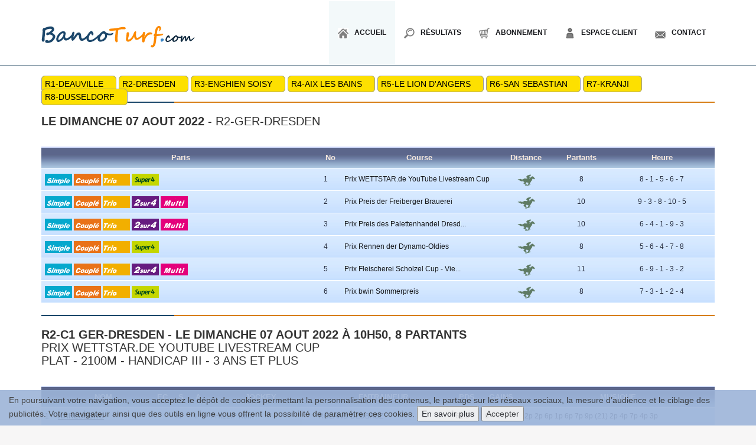

--- FILE ---
content_type: text/html; charset=UTF-8
request_url: https://www.bancoturf.com/partants-R2-du-07-08-2022-a-GER-DRESDEN,165370
body_size: 6695
content:
<!DOCTYPE html>
<!--[if lt IE 7 ]><html class="ie ie6" lang="en"> <![endif]-->
<!--[if IE 7 ]><html class="ie ie7" lang="en"> <![endif]-->
<!--[if IE 8 ]><html class="ie ie8" lang="en"> <![endif]-->
<!--[if (gte IE 9)|!(IE)]><!-->
<html lang="fr">
<!--<![endif]-->
<head>

<!-- entete ==========================================
================================================== -->

<!-- Global site tag (gtag.js) - Google Analytics -->
<script async src="https://www.googletagmanager.com/gtag/js?id=UA-114909884-1"></script>
<script>
  window.dataLayer = window.dataLayer || [];
  function gtag(){dataLayer.push(arguments);}
  gtag('js', new Date());

  gtag('config', 'UA-114909884-1');
</script>
<meta charset="utf-8">
<title>BancoTurf.com - Tous les outils d'analyse et les pronostics pour gagner au PMU</title>
<meta name="description" content="Place to put your description text">
<meta name="author" content="">
<!--[if lt IE 9]>
		<script src="https://html5shim.googlecode.com/svn/trunk/html5.js"></script>
	<![endif]-->

<!-- Mobile Métas spécifiques ======================== 
================================================== -->

<meta name="viewport" content="width=device-width, initial-scale=1, maximum-scale=1, user-scalable=0">

<!-- CSS =============================================
================================================== -->

<link rel="stylesheet" href="css/base.css">
<link rel="stylesheet" href="css/skeleton.css">
<link rel="stylesheet" href="css/screen.css">
<link rel="stylesheet" href="css/prettyPhoto.css" type="text/css" media="screen" />
<link rel="stylesheet" href="css/tableau.css">
<link rel="stylesheet" href="css/bootstrap.min.css">
  <link rel="stylesheet" href="css/popin.css">
  <link rel="stylesheet" href="css/cheval.css">
  <link rel="stylesheet" href="css/palpiturfe_misc.css">
	<link rel="stylesheet" href="css/font-awesome.min.css">
<!-- Favicons ========================================
================================================== -->

<link rel="shortcut icon" href="images/favicon.png">
<link rel="apple-touch-icon" href="images/apple-touch-icon.png">
<link rel="apple-touch-icon" sizes="72x72" href="images/apple-touch-icon-72x72.png">
<link rel="apple-touch-icon" sizes="114x114" href="images/apple-touch-icon-114x114.png">

<!-- Js ====================================
================================================== -->

<script src="js/jquery-1.8.0.min.js"></script>
<script src="js/jquery-1.10.2.min.js"></script>
<script src="js/menu.js?1547027844"></script>

<!-- Google Fonts ====================================
================================================== -->

<link href='https://fonts.googleapis.com/css?family=PT+Serif:400,700,400italic,700italic' rel='stylesheet' type='text/css'>
</head>
<body>

<!-- Accueil - Content Part ==========================
================================================== -->
<div id="header">
  <div class="container header"> 
<!-- Header | Logo, Menu
================================================== -->
    <header>
      <div class="logo"><a href="index.php"><img src="images/logo.png" alt="" /></a></div>
      <div class="mainmenu">
        <div id="mainmenu">
          <ul class="sf-menu">
            <li><a href="index.php" id="visited"><span class="home"><img src="images/home.png" alt="" /></span>Accueil</a></li>
            <li><a href="https://www.oneturf.fr?provenance=2" target="_blank"><span class="home"><img src="images/about.png" alt="" /></span>Résultats</a></li>
            <li><a href="abonnement.php"><span class="home"><img src="images/abonnement.png" alt="" /></span>Abonnement</a></li>
            <li><a href="connexion.php"><span class="home"><img src="images/client.png" alt="" /></span>Espace Client</a></li>
            <li><a href="contact.php"><span class="home"><img src="images/contact.png" alt="" /></span>Contact</a></li>
          </ul>
        </div>
        
        <!-- Responsive Menu -->
        
        <form id="responsive-menu" action="#" method="post">
          <select>
            <option value=""><span style="font-size:20px !important;background-image:url('images/navigation.png')"></span></option>
            <option value="index.php">Accueil</option>
            <option value="https://www.oneturf.fr?provenance=2">Résultats</option>
            <option value="abonnement.php">Abonnement</option>
            <option value="connexion.php">Espace Client</option>
            <option value="contact.php">Contact</option>
          </select>
        </form>
      </div>
    </header>
  </div>
</div>
<style>
	a {
    color:#16171b !important;
}
.centre2{
	width:100%;
	text-align:center;
	margin-top:80px;
	}
.connect2{
	font-size:18px;
	color:#5b5b5b;
	text-align:center;
	width:100%;
	height:100px !important;
	margin-top:20px !important;
	margin-bottom:20px !important;
	padding:0 !important;
	}
.largeButton{
	margin:5px;
	}
.redirige2{
	width:100%;
	text-align:center;
	margin:0 !important;
	padding:0 !important;
	}
.modal-body{
	padding:0 !important;
	}
.modal-footer{
	margin-top:0px !important;
	}
a.largeButton { color:#ffffff !important; text-transform: uppercase; font-weight: 700; font-size: 14px; display: inline-block; padding: 10px 20px; border-bottom: 3px solid; }
a.largeButton.homeBgColor { border-color: #fcde02; }

a.largeButton.portfolioBgColor { border-color: #0e2335; }
a.largeButton.faqoBgColor { border-color: #0e2335; }
a.largeButton.contactBgColor { border-color: #9aa5b2; }
.portfolioBgColor { background: #9aa5b2; }
.portfolioBgColor:hover { background-color: #9aa5b2; }
</style>

<style>
@media (max-width: 768px) {
#header {
	margin-top: 40px;
}	
.container {
	margin-right: auto;
	margin-left: auto;
	padding-left: 0px;
	padding-right: 0px;
	width: 90%;
}
.logo img{
	z-index: 400000;
	position: absolute;
	top: -50px;
}
.mainmenu {
	float: left;
	width: 100%;
	margin-top: -282px;
}
div.blankSeparator {
	margin: 0px 0;
}
.cellules {
	width: 100%;
	display: inline-block;
}
.over{
	overflow:auto;
}

.polo td{
	white-space:nowrap;
}
.tableau td {
	padding: 0px;
}
h2, .h2 {
	font-size: 15px;
}
}


@media (max-width: 408px) {
#responsive-menu {
	margin-top: -52px;
}
.mainmenu {
	margin-top: -326px;
}
}
</style>

<script src="js/jquery.min.js"></script>  
<div class="container">
	<br>
						<div class="autres_reunions">
							<div class="cellules" style="background-color:#fde000;padding: 5px 5px 5px 5px;"> <a href="partants-R1-du-07-08-2022-a-DEAUVILLE,165365"><span style="color: black;">R1-DEAUVILLE<span></a> &nbsp;&nbsp;&nbsp;</div>
							<div class="cellules" style="background-color:#fde000;padding: 5px 5px 5px 5px;"> <a href="#"><span style="color: black;">R2-DRESDEN<span></a> &nbsp;&nbsp;&nbsp;</div>
							<div class="cellules" style="background-color:#fde000;padding: 5px 5px 5px 5px;"> <a href="partants-R3-du-07-08-2022-a-ENGHIEN-SOISY,165386"><span style="color: black;">R3-ENGHIEN SOISY<span></a> &nbsp;&nbsp;&nbsp;</div>
							<div class="cellules" style="background-color:#fde000;padding: 5px 5px 5px 5px;"> <a href="partants-R4-du-07-08-2022-a-AIX-LES-BAINS,165385"><span style="color: black;">R4-AIX LES BAINS<span></a> &nbsp;&nbsp;&nbsp;</div>
							<div class="cellules" style="background-color:#fde000;padding: 5px 5px 5px 5px;"> <a href="partants-R5-du-07-08-2022-a-LE-LION-D'ANGERS,165364"><span style="color: black;">R5-LE LION D'ANGERS<span></a> &nbsp;&nbsp;&nbsp;</div>
							<div class="cellules" style="background-color:#fde000;padding: 5px 5px 5px 5px;"> <a href="partants-R6-du-07-08-2022-a-SPA-SAN-SEBASTIAN,165404"><span style="color: black;">R6-SAN SEBASTIAN<span></a> &nbsp;&nbsp;&nbsp;</div>
							<div class="cellules" style="background-color:#fde000;padding: 5px 5px 5px 5px;"> <a href="partants-R7-du-07-08-2022-a-SG-KRANJI,165383"><span style="color: black;">R7-KRANJI<span></a> &nbsp;&nbsp;&nbsp;</div>
							<div class="cellules" style="background-color:#fde000;padding: 5px 5px 5px 5px;"> <a href="partants-R8-du-07-08-2022-a-GER-DUSSELDORF,165369"><span style="color: black;">R8-DUSSELDORF<span></a> &nbsp;&nbsp;&nbsp;</div>
						</div>
<div class="blankSeparator"></div>
	<div class="sepContainer"></div>
	<h2><b>LE DIMANCHE 07 AOUT 2022</b> - R2-GER-DRESDEN<br><br></h2>
		<div class="over">
		<table width="100%" class="tableau">
			<thead>
			<tr>
				<th align="center" width="40%" scope="col"><b>Paris</b></th>
				<th align="center" width="3%" scope="col"><b>No</b></th>
				<th align="center" width="20%" scope="col"><b>Course</b></th>
				<th align="center" width="8%" scope="col"><b>Distance</b></th>
				<th align="center" width="8%" scope="col"><b>Partants</b></th>
				<th align="center" width="15%" scope="col"><b>Heure</b></th>
			</tr>
			</thead>
			<tbody>
			<tr onclick="document.location='partants-R2-du-07-08-2022-a-GER-DRESDEN,course-1-165370,1351027?page=course'">
				<td class="im_pari"> <img src=./img/paris/1.gif title='Pmu simple'> <img src=./img/paris/4.gif title='Pmu couplé'> <img src=./img/paris/3.gif title='Pmu trio'> <img src=./img/paris/17.gif title='Pmu super 4'></td>
				<td>1</td>
				<td style="white-space:nowrap;"><a href="partants-R2-du-07-08-2022-a-GER-DRESDEN,course-1-165370,1351027?page=course">Prix WETTSTAR.de YouTube Livestream Cup</a></td>
				<td align="center">&nbsp;<img src="./img/p.png"  border="0" alt="Plat"></td>
				<td align="center">8</td>
				<td align="center">8 - 1 - 5 - 6 - 7</td>
			</tr>
			<tr onclick="document.location='partants-R2-du-07-08-2022-a-GER-DRESDEN,course-2-165370,1351028?page=course'">
				<td class="im_pari"> <img src=./img/paris/1.gif title='Pmu simple'> <img src=./img/paris/4.gif title='Pmu couplé'> <img src=./img/paris/3.gif title='Pmu trio'> <img src=./img/paris/9.gif title='Pmu 2/4'> <img src=./img/paris/12.gif title='Pmu multi'></td>
				<td>2</td>
				<td style="white-space:nowrap;"><a href="partants-R2-du-07-08-2022-a-GER-DRESDEN,course-2-165370,1351028?page=course">Prix Preis der Freiberger Brauerei</a></td>
				<td align="center">&nbsp;<img src="./img/p.png"  border="0" alt="Plat"></td>
				<td align="center">10</td>
				<td align="center">9 - 3 - 8 - 10 - 5</td>
			</tr>
			<tr onclick="document.location='partants-R2-du-07-08-2022-a-GER-DRESDEN,course-3-165370,1351029?page=course'">
				<td class="im_pari"> <img src=./img/paris/1.gif title='Pmu simple'> <img src=./img/paris/4.gif title='Pmu couplé'> <img src=./img/paris/3.gif title='Pmu trio'> <img src=./img/paris/9.gif title='Pmu 2/4'> <img src=./img/paris/12.gif title='Pmu multi'></td>
				<td>3</td>
				<td style="white-space:nowrap;"><a href="partants-R2-du-07-08-2022-a-GER-DRESDEN,course-3-165370,1351029?page=course">Prix Preis des Palettenhandel Dresd...</a></td>
				<td align="center">&nbsp;<img src="./img/p.png"  border="0" alt="Plat"></td>
				<td align="center">10</td>
				<td align="center">6 - 4 - 1 - 9 - 3</td>
			</tr>
			<tr onclick="document.location='partants-R2-du-07-08-2022-a-GER-DRESDEN,course-4-165370,1351030?page=course'">
				<td class="im_pari"> <img src=./img/paris/1.gif title='Pmu simple'> <img src=./img/paris/4.gif title='Pmu couplé'> <img src=./img/paris/3.gif title='Pmu trio'> <img src=./img/paris/17.gif title='Pmu super 4'></td>
				<td>4</td>
				<td style="white-space:nowrap;"><a href="partants-R2-du-07-08-2022-a-GER-DRESDEN,course-4-165370,1351030?page=course">Prix Rennen der Dynamo-Oldies</a></td>
				<td align="center">&nbsp;<img src="./img/p.png"  border="0" alt="Plat"></td>
				<td align="center">8</td>
				<td align="center">5 - 6 - 4 - 7 - 8</td>
			</tr>
			<tr onclick="document.location='partants-R2-du-07-08-2022-a-GER-DRESDEN,course-5-165370,1351031?page=course'">
				<td class="im_pari"> <img src=./img/paris/1.gif title='Pmu simple'> <img src=./img/paris/4.gif title='Pmu couplé'> <img src=./img/paris/3.gif title='Pmu trio'> <img src=./img/paris/9.gif title='Pmu 2/4'> <img src=./img/paris/12.gif title='Pmu multi'></td>
				<td>5</td>
				<td style="white-space:nowrap;"><a href="partants-R2-du-07-08-2022-a-GER-DRESDEN,course-5-165370,1351031?page=course">Prix Fleischerei Scholzel Cup - Vie...</a></td>
				<td align="center">&nbsp;<img src="./img/p.png"  border="0" alt="Plat"></td>
				<td align="center">11</td>
				<td align="center">6 - 9 - 1 - 3 - 2</td>
			</tr>
			<tr onclick="document.location='partants-R2-du-07-08-2022-a-GER-DRESDEN,course-6-165370,1351032?page=course'">
				<td class="im_pari"> <img src=./img/paris/1.gif title='Pmu simple'> <img src=./img/paris/4.gif title='Pmu couplé'> <img src=./img/paris/3.gif title='Pmu trio'> <img src=./img/paris/17.gif title='Pmu super 4'></td>
				<td>6</td>
				<td style="white-space:nowrap;"><a href="partants-R2-du-07-08-2022-a-GER-DRESDEN,course-6-165370,1351032?page=course">Prix bwin Sommerpreis</a></td>
				<td align="center">&nbsp;<img src="./img/p.png"  border="0" alt="Plat"></td>
				<td align="center">8</td>
				<td align="center">7 - 3 - 1 - 2 - 4</td>
			</tr>
			</tbody>
		</table>
		</div>
		
		
		
			
	<div class="sepContainer"></div>
	<h2><b>R2-C1 GER-DRESDEN - le DIMANCHE 07 AOUT 2022 à 10h50, 8 Partants</b><br>Prix WETTSTAR.de YouTube Livestream Cup<br>Plat - 2100m - Handicap III - 3 ans et Plus<br><br></h2>
		<div class="over polo">
		<table width="100%" class="tableau" style="font-size: 10px">
			<thead>
			<tr>
				<th align="center" scope="col"></th>
				<th align="center" scope="col"><b>NOM</b></th>
				<th align="center" width="3%" scope="col"><b>EC</b></th>
				<th align="center" scope="col"><b>S</b></th>
				<th align="center" scope="col"><b>A</b></th>
				<th align="center" scope="col"><b>JOCKEY</b></th>
				<th align="center" scope="col"><b>ENTRAINEUR</b></th>
				<th align="center" scope="col"><b>PDS</b></th>
				<th align="center" scope="col"><b>GAINS</b></th>
				<th align="center" scope="col"><b>MUSIQUE</b></th>
			</tr>
			</thead>
			<tbody>
			
			<tr>
				<td>1</td>
				<!--<td class="gallery2"><u><a href="cheval,KARLGEORG-GER,au-07-08-2022,728085,1,1351027?ie=UTF-8&amp;oe=UTF-8&amp;q=prettyphoto&amp;iframe=true&amp;width=60%&amp;height=80%" rel="prettyPhoto[iframe]"><b>KARLGEORG</b></a></u></td>-->
								<td class="gallery2"><u><a href="#" data-toggle="modal" data-target="#myModal"><b>KARLGEORG</b></a></u></td>
					
				<td></td>
				<td>H</td>
				<td>4</td>
				<td>PHILLIP Kon.</td>
				<td>ROLAND DZUBASZ</td>
				<td>61.5</td>
				<td>0</td>
				<td>2p 2p 6p 1p 6p 7p 9p (21) 2p 4p 7p 4p 3p </td>
			</tr>
			
			<tr>
				<td>2</td>
				<!--<td class="gallery2"><u><a href="cheval,EL-COMMANDANTE-GER,au-07-08-2022,571482,2,1351027?ie=UTF-8&amp;oe=UTF-8&amp;q=prettyphoto&amp;iframe=true&amp;width=60%&amp;height=80%" rel="prettyPhoto[iframe]"><b>EL COMMANDANTE</b></a></u></td>-->
								<td class="gallery2"><u><a href="#" data-toggle="modal" data-target="#myModal"><b>EL COMMANDANTE</b></a></u></td>
					
				<td></td>
				<td>H</td>
				<td>7</td>
				<td>KOYUNCU MME S.</td>
				<td>SPRENGEL C.</td>
				<td>55.5</td>
				<td>0</td>
				<td>9p 3p 7p 6p 3p 7p 4p 1p 1p 3p (21) 7p 3p </td>
			</tr>
			
			<tr>
				<td>3</td>
				<!--<td class="gallery2"><u><a href="cheval,ANTON-VON-MARLOW-GER,au-07-08-2022,632375,3,1351027?ie=UTF-8&amp;oe=UTF-8&amp;q=prettyphoto&amp;iframe=true&amp;width=60%&amp;height=80%" rel="prettyPhoto[iframe]"><b>ANTON VON MARLOW</b></a></u></td>-->
								<td class="gallery2"><u><a href="#" data-toggle="modal" data-target="#myModal"><b>ANTON VON MARLOW</b></a></u></td>
					
				<td></td>
				<td>H</td>
				<td>6</td>
				<td>HAEDENS R.</td>
				<td>ANNA SCHLEUSNER-FRUHRIEP</td>
				<td>55</td>
				<td>0</td>
				<td>4p 11p 4p 5p 3p 4p 8p (23) 6p 7p 2p 2p 2p </td>
			</tr>
			
			<tr>
				<td>4</td>
				<!--<td class="gallery2"><u><a href="cheval,DIRECT-POWER-GER,au-07-08-2022,757837,4,1351027?ie=UTF-8&amp;oe=UTF-8&amp;q=prettyphoto&amp;iframe=true&amp;width=60%&amp;height=80%" rel="prettyPhoto[iframe]"><b>DIRECT POWER</b></a></u> <span class='bulle'><img src="img/austral.gif"><span>Oeillères australiennes</span></span></td>-->
								<td class="gallery2"><u><a href="#" data-toggle="modal" data-target="#myModal"><b>DIRECT POWER</b></a></u> <span class='bulle'><img src="img/austral.gif"><span>Oeillères australiennes</span></span></td>
					
				<td></td>
				<td>H</td>
				<td>4</td>
				<td>TURGANAALY UULU Ese.</td>
				<td>Natalie Arendsen</td>
				<td>55</td>
				<td>0</td>
				<td>(23) 8p 9p 7p 4p 5p Dp 8p (22) 10p 10p 8p 7p 1p </td>
			</tr>
			
			<tr>
				<td>5</td>
				<!--<td class="gallery2"><u><a href="cheval,GOOD-LORD-GER,au-07-08-2022,849285,5,1351027?ie=UTF-8&amp;oe=UTF-8&amp;q=prettyphoto&amp;iframe=true&amp;width=60%&amp;height=80%" rel="prettyPhoto[iframe]"><b>GOOD LORD</b></a></u></td>-->
								<td class="gallery2"><u><a href="#" data-toggle="modal" data-target="#myModal"><b>GOOD LORD</b></a></u></td>
					
				<td></td>
				<td>H</td>
				<td>3</td>
				<td>LOPEZ M.</td>
				<td>Marcel WeiÃ</td>
				<td>55</td>
				<td>0</td>
				<td>As 4s 2h 1h (23) 11h 6h 8h (22) 4p 3p 1p </td>
			</tr>
			
			<tr>
				<td>6</td>
				<!--<td class="gallery2"><u><a href="cheval,PETITE-PARIS-GER,au-07-08-2022,580457,6,1351027?ie=UTF-8&amp;oe=UTF-8&amp;q=prettyphoto&amp;iframe=true&amp;width=60%&amp;height=80%" rel="prettyPhoto[iframe]"><b>PETITE PARIS</b></a></u> <span class='bulle'><img src="img/austral.gif"><span>Oeillères australiennes</span></span></td>-->
								<td class="gallery2"><u><a href="#" data-toggle="modal" data-target="#myModal"><b>PETITE PARIS</b></a></u> <span class='bulle'><img src="img/austral.gif"><span>Oeillères australiennes</span></span></td>
					
				<td></td>
				<td>F</td>
				<td>7</td>
				<td>TERACHI Shu.</td>
				<td>VOVCENKO P.</td>
				<td>55</td>
				<td>0</td>
				<td>6p 4p 4p (21) 10p 1p 1p 2p 9p 6p 2p (20) 5p 6p </td>
			</tr>
			
			<tr>
				<td>7</td>
				<!--<td class="gallery2"><u><a href="cheval,DALINA-GER,au-07-08-2022,843613,7,1351027?ie=UTF-8&amp;oe=UTF-8&amp;q=prettyphoto&amp;iframe=true&amp;width=60%&amp;height=80%" rel="prettyPhoto[iframe]"><b>DALINA</b></a></u></td>-->
								<td class="gallery2"><u><a href="#" data-toggle="modal" data-target="#myModal"><b>DALINA</b></a></u></td>
					
				<td></td>
				<td>F</td>
				<td>3</td>
				<td>ABIK Mic.</td>
				<td>SCHIERGEN P.</td>
				<td>54</td>
				<td>0</td>
				<td>5p 3p 8p 1p </td>
			</tr>
			
			<tr>
				<td>8</td>
				<!--<td class="gallery2"><u><a href="cheval,LUELLA-GER,au-07-08-2022,637563,8,1351027?ie=UTF-8&amp;oe=UTF-8&amp;q=prettyphoto&amp;iframe=true&amp;width=60%&amp;height=80%" rel="prettyPhoto[iframe]"><b>LUELLA</b></a></u> <span class='bulle'><img src="img/oeil.gif"><span>Oeillères</span></span></td>-->
								<td class="gallery2"><u><a href="#" data-toggle="modal" data-target="#myModal"><b>LUELLA</b></a></u> <span class='bulle'><img src="img/oeil.gif"><span>Oeillères</span></span></td>
					
				<td></td>
				<td>F</td>
				<td>5</td>
				<td>ASHTON G.</td>
				<td>Janina Reese</td>
				<td>54</td>
				<td>0</td>
				<td>8p 8p 4p 1p 3p 7p 8p (21) 4p 8p 8p 5p 4p </td>
			</tr>
			</tbody>
		</table>
		</div>


		
<!--
                 NUMERO & CASAQUES & COTES
-->	
	<style>
	.ncc{
		margin-top:30px;
		margin-left:20px;
	}
	.numero td{
		width:60px;			
		text-align:center;
		font-size:16px;
		font-weight:bold;
		padding:5px 10px 5px 10px;
	}	
	.casaque td{
		padding:5px 10px 5px 10px;
		width:60px;
		text-align:center;
	}
	.cotes td{
		padding:5px 10px 0px 10px;
		width:60px;
		text-align:center;
		font-size:16px;
		font-weight:normal;
	}
	</style>

			 
	<div class="over">
	<table class="ncc">
		<tr class="numero">
			
			<td>1</td>
			
			<td>2</td>
			
			<td>3</td>
			
			<td>4</td>
			
			<td>5</td>
			
			<td>6</td>
			
			<td>7</td>
			
			<td>8</td>
			
		</tr>
		<tr class="casaque">
			
		<td><img src="./casaques_ok/G0053543.gif"></td>
			
		<td><img src="./casaques_ok/G0053257.gif"></td>
			
		<td><img src="./casaques_ok/G0100564.gif"></td>
			
		<td><img src="images/casaque_neutre.gif"></td>
			
		<td><img src="images/casaque_neutre.gif"></td>
			
		<td><img src="images/casaque_neutre.gif"></td>
			
		<td><img src="./casaques_ok/G0030115.gif"></td>
			
		<td><img src="./casaques_ok/G0203611.gif"></td>
			
		</tr>
		<tr class="cotes">
			
			<td>4.6</td>
			
			<td>11.0</td>
			
			<td>8.2</td>
			
			<td>13.0</td>
			
			<td>3.0</td>
			
			<td>16.0</td>
			
			<td>5.6</td>
			
			<td>8.8</td>
			
		<tr>
	</table>
	</div>

</div>

<!-- container fins ici --> 
<!-- Accueil Content Part - Box Trois ================
================================================== -->
<div class="blankSeparator"></div>
<div class="container clients">
  <div class="sepContainer"></div>
  <div class="blankSeparator"></div>
  <h2>Nos résultats <span style="font-size:12px;color:#5c5955;text-transform: none;font-weight: normal;">&nbsp;&nbsp;&nbsp; (Affichage alléatoire de quelques meilleurs résultats de la Lettre Confidentielle & de la Dernière Minute Confidentielle)</span></h2> 
  <div class="one_sixth"> <a href="images/client1.png" class="prettyPhoto[gal]" title=""> <img src="images/client1.png?=1769796555" alt=""/> </a></div>
  <!-- fin one_sixth -->
  <div class="one_sixth"> <a href="images/client2.png" class="prettyPhoto[gal]" title=""> <img src="images/client2.png?=1769796555" alt=""/> </a> </div>
  <!-- fin one_sixth -->
  <div class="one_sixth"> <a href="images/client3.png" class="prettyPhoto[gal]" title=""> <img src="images/client3.png?=1769796555" alt=""/> </a> </div>
  <!-- fin one_sixth -->
  <div class="one_sixth"> <a href="images/client4.png" class="prettyPhoto[gal]" title=""> <img src="images/client4.png?=1769796555" alt=""/> </a> </div>
  <!-- fin one_sixth -->
  <div class="one_sixth"> <a href="images/client5.png" class="prettyPhoto[gal]" title=""> <img src="images/client5.png?=1769796555" alt=""/> </a> </div>
  <!-- fin one_sixth -->
  <div class="one_sixth lastcolumn"> <a href="images/client6.png" class="prettyPhoto[gal]" title=""> <img src="images/client6.png?=1769796555" alt=""/> </a> </div>
  <!-- fin one_sixth lastCol --> 
</div>
<!-- fin container --> 
<!-- container fin ici -->
<div class="blankSeparator1"></div>
 <!-- Modal -->
  <div class="modal fade" id="myModal" role="dialog">
    <div class="modal-dialog">
      <div class="modal-content">
			<div class="centre2">
					<img src="images/point.png">
			</div>

				<div class="connect2">
					Vous devez être abonné et connecté<br>pour accéder à la Fiche Cheval
				</div>
				<div class="redirige2">
					<a href="abonnement.php" class="largeButton portfolioBgColor">Abonnement</a> <a href="connexion.php" class="largeButton portfolioBgColor">Se Connecter</a>				</div>
        <div class="modal-footer">
          <button type="button" class="btn btn-default" data-dismiss="modal">Fermer</button>
        </div>
      </div>
     </div>
  </div>
  <!--//Modal -->



<!--Footer ===========================================
================================================== -->
<div id="footer">
  <div class="container footer">
    <div class="one_fourth">
      <h3>Informations</h3>
      <div id="tweets"></div>
    </div>
    <div class="one_fourth">
      <h3>A propos</h3>
      <ul>
        <li class="lines"><a href="mentions.php" class=""><font color=#ffffff> Mentions légales</font></a></li>
        <li class="lines"><a href="confidentialite.php" class=""> <font color=#ffffff>Politique de Confidentialité</font></a></li>
        <li class="lines"><a href="http://www.tds-fr.net/?provenance=2" target="_blank" class=""><font color=#ffffff>Fournisseur de données hippiques</font></a></li>
        <li class="lines"><a href="#" class=""></a></li>
      </ul>
    </div>
	<div class="one_fourth">
      <h3>Autres sites</h3>
      <ul>
        <li class="lines"><a href="https://www.oneturf.fr?provenance=2" title="" target="_blank"><font color=#ffffff>oneturf.fr</font></a></li>
        <li class="lines"><a href="https://www.infogoetz.fr?provenance=2" title="" target="_blank"><font color=#ffffff>infogoetz.fr</font></a></li>
        <li class="lines"><a href="http://www.tuyaux-turf.com?provenance=2" title="" target="_blank"><font color=#ffffff>tuyaux-turf.com</font></a></li>
      </ul>	
	</div>
    <div class="one_fourth lastcolumn">
      <!--<h3>A propos</h3>-->
      <img src="images/responsive.png">
	  <p style="font-size:11px;"><br>BancoTurf.com fonctionne sur ordinateur, tablette et smartphone.</p>
    </div>
  </div>
  <!-- container fin ici --> 
</div>
<!-- footer fin ici --> 
<!-- Copyright =======================================
================================================== -->
<div id="copyright">
  <div class="container">
    <div class="eleven columns alpha">
      <p class="copyright">&copy; Copyright 2022 BancoTurf.com - Tous droits réservés.</p>
    </div>
    <div class="five columns omega">
      <section class="socials">
        <ul class="socials fr">
          <li><a href="https://twitter.com/share?url=http://www.bancoturf.com&text=" target="_blank"><img src="images/socials/twitter.png" class="poshytip" title="Twitter"  alt="" /></a></li>
          <li><a href="https://www.facebook.com/sharer.php?u=http://www.bancoturf.com&t=" target="_blank"><img src="images/socials/facebook.png" class="poshytip" title="Facebook" alt="" /></a></li>
          <li><a href="https://plus.google.com/share?url=http://www.bancoturf.com&hl=fr" target="_blank"><img src="images/socials/google.png" class="poshytip" title="Google" alt="" /></a></li>
        </ul>
      </section>
    </div>
  </div>
  <!-- container fins ici --> 
</div>
<!-- copyright fin ici --> 
<style type="text/css">
#pushbar {
    position: fixed;
    bottom: 0;
    width: 100%;
    background-color: #9cb4d8;
    opacity: 0.9;
    z-index: 1000;
    padding-top: 7px;
    padding-bottom: 7px;
    display: none;
}
.container-fluid {
    padding-right: 15px;
    padding-left: 15px;
    margin-right: auto;
    margin-left: auto;
}
</style>
<div id="pushbar" class="container-fluid">
  <div>En poursuivant votre navigation, vous acceptez le dépôt de cookies permettant la personnalisation des contenus, le partage sur les réseaux sociaux, la mesure d’audience et le ciblage des publicités. Votre navigateur ainsi que des outils en ligne vous offrent la possibilité de paramétrer ces cookies. <button><a href="confidentialite.php#cookie">En savoir plus</a></button> <button onclick="javascript:validation_rgpd();">Accepter</button></div>
</div>
<!-- Fin Document
================================================== --> 
<!-- Scripts =========================================
================================================== --> 
<!--<script src="js/jquery-1.8.0.min.js" type="text/javascript"></script> -->
<script src="js/screen.js" type="text/javascript"></script> 
<script src="js/jquery.poshytip.min.js" type="text/javascript"></script>
<script src="js/tabs.js" type="text/javascript"></script> 
<script src="js/jquery.tweetable.js" type="text/javascript"></script> 
<script src="js/jquery.prettyPhoto.js" type="text/javascript"></script> 
<script src="js/jquery.prettyPhoto2.js"></script>
<script src="js/superfish.js" type="text/javascript"></script> 
<script src="js/hoverIntent.js" type="text/javascript"></script> 
<script src="js/jquery.flexslider-min.js" type="text/javascript"></script> 
<script type="text/javascript" src="js/modernizr.custom.29473.js"></script>
<script charset="utf-8" type="text/javascript">
document.getElementById('pushbar').style.display = 'block';
   $(window).load(function() {
      $('.flexslider').flexslider();
   });
function validation_rgpd(){
$.get( "validation_rgpd.php", function( data ) {
document.getElementById('pushbar').style.display = 'none';
});
}
</script>
  <script type="text/javascript" charset="utf-8">
  $(document).ready(function(){
  $("area[rel^='prettyPhoto']").prettyPhoto();
  
  $(".gallery a[rel^='prettyPhoto']").prettyPhoto({animation_speed:'none',theme:'light_square',slideshow:3000000, autoplay_slideshow: false});
  $(".gallery1 a[rel^='prettyPhoto']").prettyPhoto({animation_speed:'none',theme:'light_square',slideshow:3000000, autoplay_slideshow: false});
  $(".gallery2 a[rel^='prettyPhoto']").prettyPhoto({animation_speed:'none',theme:'light_square',slideshow:3000000, autoplay_slideshow: false});
  $(".gallery3 a[rel^='prettyPhoto']").prettyPhoto({animation_speed:'none',theme:'light_square',slideshow:3000000, autoplay_slideshow: false});
  $(".gallery4 a[rel^='prettyPhoto']").prettyPhoto({animation_speed:'none',theme:'light_square',slideshow:3000000, autoplay_slideshow: false});
  $(".gallery5 a[rel^='prettyPhoto']").prettyPhoto({animation_speed:'none',theme:'light_square',slideshow:3000000, autoplay_slideshow: false});
  $(".gallery6 a[rel^='prettyPhoto']").prettyPhoto({animation_speed:'none',theme:'light_square',slideshow:3000000, autoplay_slideshow: false});

  //$(".gallery:gt(0) a[rel^='prettyPhoto']").prettyPhoto({animation_speed:'fast',slideshow:10000, hideflash: true});
  
  $("#custom_content a[rel^='prettyPhoto']:first").prettyPhoto({
    custom_markup: '<div id="map_canvas" style="width:260px; height:265px"></div>',
    changepicturecallback: function(){ initialize(); }
  });

  $("#custom_content a[rel^='prettyPhoto']:last").prettyPhoto({
    custom_markup: '<div id="bsap_1259344" class="bsarocks bsap_d49a0984d0f377271ccbf01a33f2b6d6"></div><div id="bsap_1237859" class="bsarocks bsap_d49a0984d0f377271ccbf01a33f2b6d6" style="height:260px"></div><div id="bsap_1251710" class="bsarocks bsap_d49a0984d0f377271ccbf01a33f2b6d6"></div>',
    changepicturecallback: function(){ _bsap.exec(); }
  });
  });
  </script>
<!--<script src="https://code.jquery.com/jquery-3.1.1.slim.min.js" integrity="sha384-A7FZj7v+d/sdmMqp/nOQwliLvUsJfDHW+k9Omg/a/EheAdgtzNs3hpfag6Ed950n" crossorigin="anonymous"></script>-->
<script src="https://code.jquery.com/ui/1.12.1/jquery-ui.js"></script>
<script src="https://maxcdn.bootstrapcdn.com/bootstrap/3.3.7/js/bootstrap.min.js"></script>
</body>
</html>


--- FILE ---
content_type: text/css
request_url: https://www.bancoturf.com/css/cheval.css
body_size: 854
content:
@charset "iso-8859-1";
ï»¿/* ----------------------------------------

                  TURFEBOX
           Â© All Rights Reserved
                  
---------------------------------------- */
/* fiche cheval */
.head_cheval { width:100%; height: 250px;right: 0px;top: 0px;}
.tableau_fiche{margin-top:30px}			  
.course_cheval{margin-top:30px}			  
.tableau_fiche .fiche_cheval {width:70%;margin: 0 auto;}			  
.course_cheval .fiche_cheval {width:90%; margin: 15px auto auto auto;}			  
.tableau_fiche .fiche_cheval th {font-size:13px;padding-bottom:12px;padding-top:12px;}
.course_cheval .exemple a {color:#f9200f;font-size:13px}
.fiche_cheval {
	width:95%;
	border-collapse: collapse;
	/**
	margin : 10px auto auto auto;
	border-left : 1px solid black;
	border-right : 1px solid black;
	border-bottom : 1px solid black;**/}
.fiche_cheval caption {text-align: center; padding-bottom: 10px; color: black}
.fiche_cheval th {background: #576773;color:white;text-align:center;padding:4px;}
/**.fiche_cheval td {border-left : 1px solid black; border-right : 1px solid black;}**/
.fiche_cheval a {color: #3399CC; font-weight: bold;}
.fiche_cheval1 {
	width: 100%;
	margin: 0;
	border-collapse: collapse
	}
.fiche_cheval1 td {
	border-left : 1px solid black;
	border-right : 0px solid black;
	padding:4px;}
.fiche_cheval1 a {color: #3399CC; font-weight: bold;}
.pair {background: #e6e6e6;}
.impair {background: #FFFFFF;} 
.rouge {color:red}
.bleu {color:blue}
.gras {font-weight: bold}
.pa{background-color:#cbcbcb;}
.impa{background-color:#e1e1e1;}
.fiche_cheval2{
	display:block;
	margin:0px auto !important;
}
.fiche_cheval2 caption {
  color: black;
  padding-bottom: 0px !important;
  text-align: center;
  padding-top:20px;
  font-size:15px;
}
.pp_social button {
	padding:6px 0 6px 0;
	font:Bold 13px Arial;
	background:#023815 !important;
	color:#fff;
	width:100px;
	border-radius:2px;
	border:none;
	margin-left:10px;
}

.pp_social{
	display:none !important;
}

.collapse{
	height:0px !important;
	}
.in{
	height:auto !important;
	}
.toggle_aide button {
  left: 30px;
  position: absolute;
  top: 134px;
  width: 120px;
}

.tout-ouvrir button {
  background-color:#c3d4d6;
  border:1px solid #333333 !important;
  color:#444;
  left: 30px;
  position: absolute;
  top: 162px;
  width: 120px;
}		
.tout-fermer button {  
  background-color:#c3d4d6;
  border:1px solid #333333 !important;
  color:#444;
  left:30px;
  position: absolute;
  top: 190px;
  width: 120px;
}
.toggle_aide_stats1 button {
  left: 13px;
  position: relative;
  top: 25px;
  width: 89px;
}
.toggle_aide_stats2 button {
  left: 13px;
  position: relative;
  top: 25px;
  width: 89px;
}
.toggle_aide_stats3 button {
  left: 13px;
  position: relative;
  top: 25px;
  width: 89px;
}
.toggle_aide_stats4 button {
  left: 13px;
  position: relative;
  top: 25px;
  width: 89px;
}
.toggle_aide_stats5 button {
  left: 13px;
  position: relative;
  top: 25px;
  width: 89px;
}
.toggle_aide_stats6 button {
  left: 13px;
  position: relative;
  top: 25px;
  width: 91px;
}
.toggle_aide_stats7 button {
  left: 13px;
  position: relative;
  top: 25px;
  width: 89px;
}
.toggle_aide_stats8 button {
  left: 13px;
  position: relative;
  top: 25px;
  width: 89px;
}
.popover {
  //border: none !important;
  min-width:500px;
  font-size: 20px;
  font-style:normal;
  }
  .popover-title {
  color: #2e2e2e; 
  font-size: 16px;
  text-align:center;
  width:480px;
  font-style:normal;
  line-height : 15px;
  }
  .popover-content {
  color: #2e2e2e;   
  padding: 25px;
  width:480px;
  text-align:justify;
  font-size: 14px;
  line-height : 14px;
  }
  .arrow {
  //border-right-color: red !important;
  }

--- FILE ---
content_type: text/css
request_url: https://www.bancoturf.com/css/palpiturfe_misc.css
body_size: 3881
content:
/* jQuery FlexSlider v2.2.0 http://www.woothemes.com/flexslider/  Copyright 2012 WooThemes Free to use under the GPLv2 license. http://www.gnu.org/licenses/gpl-2.0.html  Contributing author: Tyler Smith (@mbmufffin) */
/* Browser Resets
*********************************/
.flex-container a:active, .flexslider a:active, .flex-container a:focus, .flexslider a:focus { outline: none; }

.slides, .flex-control-nav, .flex-direction-nav { margin: 0; padding: 0; list-style: none; }

/* Icon Fonts
*********************************/
/* Font-face Icons */
@font-face { font-family: 'flexslider-icon'; src: url("../fonts/flexslider-icon.eot"); src: url("../fonts/flexslider-icon.eot?#iefix") format("embedded-opentype"), url("../fonts/flexslider-icon.woff") format("woff"), url("../fonts/flexslider-icon.ttf") format("truetype"), url("../fonts/flexslider-icon.svg#flexslider-icon") format("svg"); font-weight: normal; font-style: normal; }
/* FlexSlider Necessary Styles
*********************************/
.flexslider { margin: 0; padding: 0; }

.flexslider .slides > li { display: none; -webkit-backface-visibility: hidden; }

/* Hide the slides before the JS is loaded. Avoids image jumping */
.flexslider .slides img { width: 100%; display: block; }

.flex-pauseplay span { text-transform: capitalize; }

/* Clearfix for the .slides element */
.slides:after { content: "\0020"; display: block; clear: both; visibility: hidden; line-height: 0; height: 0; }

html[xmlns] .slides { display: block; }

* html .slides { height: 1%; }

/* No JavaScript Fallback */
/* If you are not using another script, such as Modernizr, make sure you include js that eliminates this class on page load */
.no-js .slides > li:first-child { display: block; }

/* FlexSlider Default Theme
*********************************/
.flexslider { margin: 0 0 60px; background: #fff; position: relative; zoom: 1; }

.flex-viewport { max-height: 2000px; -webkit-transition: all 1s ease; -moz-transition: all 1s ease; -o-transition: all 1s ease; transition: all 1s ease; }

.loading .flex-viewport { max-height: 300px; }

.flexslider .slides { zoom: 1; }

.carousel li { margin-right: 5px; }

/* Direction Nav */
.flex-direction-nav { *height: 0; }

.flex-direction-nav a { display: block; width: 40px; height: 40px; margin: -20px 0 0; position: absolute; top: 50%; z-index: 10; overflow: hidden; opacity: 0; cursor: pointer; color: rgba(0, 0, 0, 0.8); text-shadow: 1px 1px 0 rgba(255, 255, 255, 0.3); -webkit-transition: all .3s ease; -moz-transition: all .3s ease; transition: all .3s ease; }

.flex-direction-nav .flex-prev { left: -50px; }

.flex-direction-nav .flex-next { right: -50px; text-align: right; }

.__flexslider:hover .flex-prev { opacity: 0.7; left: 10px; }

.__flexslider:hover .flex-next { opacity: 0.7; right: 10px; }

.flexslider:hover .flex-next:hover, .flexslider:hover .flex-prev:hover { opacity: 1; }

.flex-direction-nav .flex-disabled { opacity: 0 !important; filter: alpha(opacity=0); cursor: default; }

.__flex-direction-nav a:before { font-family: "flexslider-icon"; font-size: 40px; display: inline-block; content: '\f001'; }

.__flex-direction-nav a.flex-next:before { content: '\f002'; }

/* Pause/Play */
.flex-pauseplay a { display: block; width: 20px; height: 20px; position: absolute; bottom: 5px; left: 10px; opacity: 0.8; z-index: 10; overflow: hidden; cursor: pointer; color: #000; }

.flex-pauseplay a:before { font-family: "flexslider-icon"; font-size: 20px; display: inline-block; content: '\f004'; }

.flex-pauseplay a:hover { opacity: 1; }

.flex-pauseplay a.flex-play:before { content: '\f003'; }

/* Control Nav */
.flex-control-nav { width: 100%; position: absolute; bottom: -40px; text-align: center; }

.flex-control-nav li { margin: 0 6px; display: inline-block; zoom: 1; *display: inline; }

.flex-control-paging li a { width: 11px; height: 11px; display: block; background: #666; background: rgba(0, 0, 0, 0.5); cursor: pointer; text-indent: -9999px; -webkit-border-radius: 20px; -moz-border-radius: 20px; -o-border-radius: 20px; border-radius: 20px; -webkit-box-shadow: inset 0 0 3px rgba(0, 0, 0, 0.3); -moz-box-shadow: inset 0 0 3px rgba(0, 0, 0, 0.3); -o-box-shadow: inset 0 0 3px rgba(0, 0, 0, 0.3); box-shadow: inset 0 0 3px rgba(0, 0, 0, 0.3); }

.flex-control-paging li a:hover { background: #333; background: rgba(0, 0, 0, 0.7); }

.flex-control-paging li a.flex-active { background: #000; background: rgba(0, 0, 0, 0.9); cursor: default; }

.flex-control-thumbs { margin: 5px 0 0; position: static; overflow: hidden; }

.flex-control-thumbs li { width: 25%; float: left; margin: 0; }

.flex-control-thumbs img { width: 100%; display: block; opacity: .7; cursor: pointer; }

.flex-control-thumbs img:hover { opacity: 1; }

.flex-control-thumbs .flex-active { opacity: 1; cursor: default; }

@media screen and (max-width: 860px) { ._________________flex-direction-nav .flex-prev { opacity: 1; left: 10px; }
  .___________________flex-direction-nav .flex-next { opacity: 1; right: 10px; } }
div.pp_default .pp_top, div.pp_default .pp_top .pp_middle, div.pp_default .pp_top .pp_left, div.pp_default .pp_top .pp_right, div.pp_default .pp_bottom, div.pp_default .pp_bottom .pp_left, div.pp_default .pp_bottom .pp_middle, div.pp_default .pp_bottom .pp_right { height: 13px; }

div.pp_default .pp_top .pp_left { background: url(../images/prettyPhoto/default/sprite.png) -78px -93px no-repeat; }

div.pp_default .pp_top .pp_middle { background: url(../images/prettyPhoto/default/sprite_x.png) top left repeat-x; }

div.pp_default .pp_top .pp_right { background: url(../images/prettyPhoto/default/sprite.png) -112px -93px no-repeat; }

div.pp_default .pp_content .ppt { color: #f8f8f8; }

div.pp_default .pp_content_container .pp_left { background: url(../images/prettyPhoto/default/sprite_y.png) -7px 0 repeat-y; padding-left: 13px; }

div.pp_default .pp_content_container .pp_right { background: url(../images/prettyPhoto/default/sprite_y.png) top right repeat-y; padding-right: 13px; }

div.pp_default .pp_next:hover { background: url(../images/prettyPhoto/default/sprite_next.png) center right no-repeat; cursor: pointer; }

div.pp_default .pp_previous:hover { background: url(../images/prettyPhoto/default/sprite_prev.png) center left no-repeat; cursor: pointer; }

div.pp_default .pp_expand { background: url(../images/prettyPhoto/default/sprite.png) 0 -29px no-repeat; cursor: pointer; width: 28px; height: 28px; }

div.pp_default .pp_expand:hover { background: url(../images/prettyPhoto/default/sprite.png) 0 -56px no-repeat; cursor: pointer; }

div.pp_default .pp_contract { background: url(../images/prettyPhoto/default/sprite.png) 0 -84px no-repeat; cursor: pointer; width: 28px; height: 28px; }

div.pp_default .pp_contract:hover { background: url(../images/prettyPhoto/default/sprite.png) 0 -113px no-repeat; cursor: pointer; }

div.pp_default .pp_close { width: 30px; height: 30px; background: url(../images/prettyPhoto/default/sprite.png) 2px 1px no-repeat; cursor: pointer; }

div.pp_default .pp_gallery ul li a { background: url(../images/prettyPhoto/default/default_thumb.png) center center #f8f8f8; border: 1px solid #aaa; }

div.pp_default .pp_social { margin-top: 7px; }

div.pp_default .pp_gallery a.pp_arrow_previous, div.pp_default .pp_gallery a.pp_arrow_next { position: static; left: auto; }

div.pp_default .pp_nav .pp_play, div.pp_default .pp_nav .pp_pause { background: url(../images/prettyPhoto/default/sprite.png) -51px 1px no-repeat; height: 30px; width: 30px; }

div.pp_default .pp_nav .pp_pause { background-position: -51px -29px; }

div.pp_default a.pp_arrow_previous, div.pp_default a.pp_arrow_next { background: url(../images/prettyPhoto/default/sprite.png) -31px -3px no-repeat; height: 20px; width: 20px; margin: 4px 0 0; }

div.pp_default a.pp_arrow_next { left: 52px; background-position: -82px -3px; }

div.pp_default .pp_content_container .pp_details { margin-top: 5px; }

div.pp_default .pp_nav { clear: none; height: 30px; width: 110px; position: relative; }

div.pp_default .pp_nav .currentTextHolder { font-family: Georgia; font-style: italic; color: #999; font-size: 11px; left: 75px; line-height: 25px; position: absolute; top: 2px; margin: 0; padding: 0 0 0 10px; }

div.pp_default .pp_close:hover, div.pp_default .pp_nav .pp_play:hover, div.pp_default .pp_nav .pp_pause:hover, div.pp_default .pp_arrow_next:hover, div.pp_default .pp_arrow_previous:hover { opacity: 0.7; }

div.pp_default .pp_description { font-size: 11px; font-weight: 700; line-height: 14px; margin: 5px 50px 5px 0; }

div.pp_default .pp_bottom .pp_left { background: url(../images/prettyPhoto/default/sprite.png) -78px -127px no-repeat; }

div.pp_default .pp_bottom .pp_middle { background: url(../images/prettyPhoto/default/sprite_x.png) bottom left repeat-x; }

div.pp_default .pp_bottom .pp_right { background: url(../images/prettyPhoto/default/sprite.png) -112px -127px no-repeat; }

div.pp_default .pp_loaderIcon { background: url(../images/prettyPhoto/default/loader.gif) center center no-repeat; }

div.light_rounded .pp_top .pp_left { background: url(../images/prettyPhoto/light_rounded/sprite.png) -88px -53px no-repeat; }

div.light_rounded .pp_top .pp_right { background: url(../images/prettyPhoto/light_rounded/sprite.png) -110px -53px no-repeat; }

div.light_rounded .pp_next:hover { background: url(../images/prettyPhoto/light_rounded/btnNext.png) center right no-repeat; cursor: pointer; }

div.light_rounded .pp_previous:hover { background: url(../images/prettyPhoto/light_rounded/btnPrevious.png) center left no-repeat; cursor: pointer; }

div.light_rounded .pp_expand { background: url(../images/prettyPhoto/light_rounded/sprite.png) -31px -26px no-repeat; cursor: pointer; }

div.light_rounded .pp_expand:hover { background: url(../images/prettyPhoto/light_rounded/sprite.png) -31px -47px no-repeat; cursor: pointer; }

div.light_rounded .pp_contract { background: url(../images/prettyPhoto/light_rounded/sprite.png) 0 -26px no-repeat; cursor: pointer; }

div.light_rounded .pp_contract:hover { background: url(../images/prettyPhoto/light_rounded/sprite.png) 0 -47px no-repeat; cursor: pointer; }

div.light_rounded .pp_close { width: 75px; height: 22px; background: url(../images/prettyPhoto/light_rounded/sprite.png) -1px -1px no-repeat; cursor: pointer; }

div.light_rounded .pp_nav .pp_play { background: url(../images/prettyPhoto/light_rounded/sprite.png) -1px -100px no-repeat; height: 15px; width: 14px; }

div.light_rounded .pp_nav .pp_pause { background: url(../images/prettyPhoto/light_rounded/sprite.png) -24px -100px no-repeat; height: 15px; width: 14px; }

div.light_rounded .pp_arrow_previous { background: url(../images/prettyPhoto/light_rounded/sprite.png) 0 -71px no-repeat; }

div.light_rounded .pp_arrow_next { background: url(../images/prettyPhoto/light_rounded/sprite.png) -22px -71px no-repeat; }

div.light_rounded .pp_bottom .pp_left { background: url(../images/prettyPhoto/light_rounded/sprite.png) -88px -80px no-repeat; }

div.light_rounded .pp_bottom .pp_right { background: url(../images/prettyPhoto/light_rounded/sprite.png) -110px -80px no-repeat; }

div.dark_rounded .pp_top .pp_left { background: url(../images/prettyPhoto/dark_rounded/sprite.png) -88px -53px no-repeat; }

div.dark_rounded .pp_top .pp_right { background: url(../images/prettyPhoto/dark_rounded/sprite.png) -110px -53px no-repeat; }

div.dark_rounded .pp_content_container .pp_left { background: url(../images/prettyPhoto/dark_rounded/contentPattern.png) top left repeat-y; }

div.dark_rounded .pp_content_container .pp_right { background: url(../images/prettyPhoto/dark_rounded/contentPattern.png) top right repeat-y; }

div.dark_rounded .pp_next:hover { background: url(../images/prettyPhoto/dark_rounded/btnNext.png) center right no-repeat; cursor: pointer; }

div.dark_rounded .pp_previous:hover { background: url(../images/prettyPhoto/dark_rounded/btnPrevious.png) center left no-repeat; cursor: pointer; }

div.dark_rounded .pp_expand { background: url(../images/prettyPhoto/dark_rounded/sprite.png) -31px -26px no-repeat; cursor: pointer; }

div.dark_rounded .pp_expand:hover { background: url(../images/prettyPhoto/dark_rounded/sprite.png) -31px -47px no-repeat; cursor: pointer; }

div.dark_rounded .pp_contract { background: url(../images/prettyPhoto/dark_rounded/sprite.png) 0 -26px no-repeat; cursor: pointer; }

div.dark_rounded .pp_contract:hover { background: url(../images/prettyPhoto/dark_rounded/sprite.png) 0 -47px no-repeat; cursor: pointer; }

div.dark_rounded .pp_close { width: 75px; height: 22px; background: url(../images/prettyPhoto/dark_rounded/sprite.png) -1px -1px no-repeat; cursor: pointer; }

div.dark_rounded .pp_description { margin-right: 85px; color: #fff; }

div.dark_rounded .pp_nav .pp_play { background: url(../images/prettyPhoto/dark_rounded/sprite.png) -1px -100px no-repeat; height: 15px; width: 14px; }

div.dark_rounded .pp_nav .pp_pause { background: url(../images/prettyPhoto/dark_rounded/sprite.png) -24px -100px no-repeat; height: 15px; width: 14px; }

div.dark_rounded .pp_arrow_previous { background: url(../images/prettyPhoto/dark_rounded/sprite.png) 0 -71px no-repeat; }

div.dark_rounded .pp_arrow_next { background: url(../images/prettyPhoto/dark_rounded/sprite.png) -22px -71px no-repeat; }

div.dark_rounded .pp_bottom .pp_left { background: url(../images/prettyPhoto/dark_rounded/sprite.png) -88px -80px no-repeat; }

div.dark_rounded .pp_bottom .pp_right { background: url(../images/prettyPhoto/dark_rounded/sprite.png) -110px -80px no-repeat; }

div.dark_rounded .pp_loaderIcon { background: url(../images/prettyPhoto/dark_rounded/loader.gif) center center no-repeat; }

div.dark_square .pp_left, div.dark_square .pp_middle, div.dark_square .pp_right, div.dark_square .pp_content { background: #000; }

div.dark_square .pp_description { color: #fff; margin: 0 85px 0 0; }

div.dark_square .pp_loaderIcon { background: url(../images/prettyPhoto/dark_square/loader.gif) center center no-repeat; }

div.dark_square .pp_expand { background: url(../images/prettyPhoto/dark_square/sprite.png) -31px -26px no-repeat; cursor: pointer; }

div.dark_square .pp_expand:hover { background: url(../images/prettyPhoto/dark_square/sprite.png) -31px -47px no-repeat; cursor: pointer; }

div.dark_square .pp_contract { background: url(../images/prettyPhoto/dark_square/sprite.png) 0 -26px no-repeat; cursor: pointer; }

div.dark_square .pp_contract:hover { background: url(../images/prettyPhoto/dark_square/sprite.png) 0 -47px no-repeat; cursor: pointer; }

div.dark_square .pp_close { width: 75px; height: 22px; background: url(../images/prettyPhoto/dark_square/sprite.png) -1px -1px no-repeat; cursor: pointer; }

div.dark_square .pp_nav { clear: none; }

div.dark_square .pp_nav .pp_play { background: url(../images/prettyPhoto/dark_square/sprite.png) -1px -100px no-repeat; height: 15px; width: 14px; }

div.dark_square .pp_nav .pp_pause { background: url(../images/prettyPhoto/dark_square/sprite.png) -24px -100px no-repeat; height: 15px; width: 14px; }

div.dark_square .pp_arrow_previous { background: url(../images/prettyPhoto/dark_square/sprite.png) 0 -71px no-repeat; }

div.dark_square .pp_arrow_next { background: url(../images/prettyPhoto/dark_square/sprite.png) -22px -71px no-repeat; }

div.dark_square .pp_next:hover { background: url(../images/prettyPhoto/dark_square/btnNext.png) center right no-repeat; cursor: pointer; }

div.dark_square .pp_previous:hover { background: url(../images/prettyPhoto/dark_square/btnPrevious.png) center left no-repeat; cursor: pointer; }

div.light_square .pp_expand { background: url(../images/prettyPhoto/light_square/sprite.png) -31px -26px no-repeat; cursor: pointer; }

div.light_square .pp_expand:hover { background: url(../images/prettyPhoto/light_square/sprite.png) -31px -47px no-repeat; cursor: pointer; }

div.light_square .pp_contract { background: url(../images/prettyPhoto/light_square/sprite.png) 0 -26px no-repeat; cursor: pointer; }

div.light_square .pp_contract:hover { background: url(../images/prettyPhoto/light_square/sprite.png) 0 -47px no-repeat; cursor: pointer; }

div.light_square .pp_close { width: 24px; height: 22px; background: url(../images/prettyPhoto/light_square/sprite.png) -1px -1px no-repeat; cursor: pointer; clear:both; float:right;}

div.light_square .pp_nav .pp_play { background: url(../images/prettyPhoto/light_square/sprite.png) -1px -100px no-repeat; height: 15px; width: 14px; }

div.light_square .pp_nav .pp_pause { background: url(../images/prettyPhoto/light_square/sprite.png) -24px -100px no-repeat; height: 15px; width: 14px; }

div.light_square .pp_arrow_previous { background: url(../images/prettyPhoto/light_square/sprite.png) 0 -71px no-repeat; }

div.light_square .pp_arrow_next { background: url(../images/prettyPhoto/light_square/sprite.png) -22px -71px no-repeat; }

div.light_square .pp_next:hover { background: url(../images/prettyPhoto/light_square/btnNext.png) center right no-repeat; cursor: pointer; }

div.light_square .pp_previous:hover { background: url(../images/prettyPhoto/light_square/btnPrevious.png) center left no-repeat; cursor: pointer; }

div.facebook .pp_top .pp_left { background: url(../images/prettyPhoto/facebook/sprite.png) -88px -53px no-repeat; }

div.facebook .pp_top .pp_middle { background: url(../images/prettyPhoto/facebook/contentPatternTop.png) top left repeat-x; }

div.facebook .pp_top .pp_right { background: url(../images/prettyPhoto/facebook/sprite.png) -110px -53px no-repeat; }

div.facebook .pp_content_container .pp_left { background: url(../images/prettyPhoto/facebook/contentPatternLeft.png) top left repeat-y; }

div.facebook .pp_content_container .pp_right { background: url(../images/prettyPhoto/facebook/contentPatternRight.png) top right repeat-y; }

div.facebook .pp_expand { background: url(../images/prettyPhoto/facebook/sprite.png) -31px -26px no-repeat; cursor: pointer; }

div.facebook .pp_expand:hover { background: url(../images/prettyPhoto/facebook/sprite.png) -31px -47px no-repeat; cursor: pointer; }

div.facebook .pp_contract { background: url(../images/prettyPhoto/facebook/sprite.png) 0 -26px no-repeat; cursor: pointer; }

div.facebook .pp_contract:hover { background: url(../images/prettyPhoto/facebook/sprite.png) 0 -47px no-repeat; cursor: pointer; }

div.facebook .pp_close { width: 22px; height: 22px; background: url(../images/prettyPhoto/facebook/sprite.png) -1px -1px no-repeat; cursor: pointer; }

div.facebook .pp_description { margin: 0 37px 0 0; }

div.facebook .pp_loaderIcon { background: url(../images/prettyPhoto/facebook/loader.gif) center center no-repeat; }

div.facebook .pp_arrow_previous { background: url(../images/prettyPhoto/facebook/sprite.png) 0 -71px no-repeat; height: 22px; margin-top: 0; width: 22px; }

div.facebook .pp_arrow_previous.disabled { background-position: 0 -96px; cursor: default; }

div.facebook .pp_arrow_next { background: url(../images/prettyPhoto/facebook/sprite.png) -32px -71px no-repeat; height: 22px; margin-top: 0; width: 22px; }

div.facebook .pp_arrow_next.disabled { background-position: -32px -96px; cursor: default; }

div.facebook .pp_nav { margin-top: 0; }

div.facebook .pp_nav p { font-size: 15px; padding: 0 3px 0 4px; }

div.facebook .pp_nav .pp_play { background: url(../images/prettyPhoto/facebook/sprite.png) -1px -123px no-repeat; height: 22px; width: 22px; }

div.facebook .pp_nav .pp_pause { background: url(../images/prettyPhoto/facebook/sprite.png) -32px -123px no-repeat; height: 22px; width: 22px; }

div.facebook .pp_next:hover { background: url(../images/prettyPhoto/facebook/btnNext.png) center right no-repeat; cursor: pointer; }

div.facebook .pp_previous:hover { background: url(../images/prettyPhoto/facebook/btnPrevious.png) center left no-repeat; cursor: pointer; }

div.facebook .pp_bottom .pp_left { background: url(../images/prettyPhoto/facebook/sprite.png) -88px -80px no-repeat; }

div.facebook .pp_bottom .pp_middle { background: url(../images/prettyPhoto/facebook/contentPatternBottom.png) top left repeat-x; }

div.facebook .pp_bottom .pp_right { background: url(../images/prettyPhoto/facebook/sprite.png) -110px -80px no-repeat; }

div.pp_pic_holder a:focus { outline: none; }

div.pp_overlay { background: #000; display: none; left: 0; position: absolute; top: 0; width: 100%; z-index: 9500; }

div.pp_pic_holder { display: none; position: absolute; width: 100px; z-index: 10000; }

.pp_content { height: 40px; min-width: 40px; }

* html .pp_content { width: 40px; }

.pp_content_container { position: relative; text-align: left; width: 100%; }

.pp_content_container .pp_left { padding-left: 20px; }

.pp_content_container .pp_right { padding-right: 20px; }

.pp_description { display: none; margin: 0; }
/**                                                          PP_SOCIAL         PP_NAV**/

.pp_social { float: left; margin: 0;display:block;margin-left:20px }

.pp_social .facebook { float: left; margin-left: 5px; width: 55px; overflow: hidden;display:none; }

.pp_social .twitter { float: left; color:#000000;}

/**.pp_nav { clear: right; float: right; margin: 3px 100px 0 0; }**/

.pp_nav p { float: left; white-space: nowrap; margin: 2px 4px;color:#000000; }

.pp_nav .pp_play, .pp_nav .pp_pause { float: left; margin-right: 4px; text-indent: -10000px;display:none !important; }

a.pp_arrow_previous, a.pp_arrow_next { display: block; float: left; height: 15px; margin-top: 9px; overflow: hidden; text-indent: -10000px; width: 14px; }

.pp_hoverContainer { position: absolute; top: 0; width: 100%; z-index: 2000; }

.pp_gallery { display: none; left: 50%; margin-top: -50px; position: absolute; z-index: 10000; }

.pp_gallery div { float: left; overflow: hidden; position: relative; }

.pp_gallery ul { float: left; height: 35px; position: relative; white-space: nowrap; margin: 0 0 0 5px; padding: 0; }

.pp_gallery ul a { border: 1px rgba(0, 0, 0, 0.5) solid; display: block; float: left; height: 33px; overflow: hidden; }

.pp_gallery ul a img { border: 0; }

.pp_gallery li { display: block; float: left; margin: 0 5px 0 0; padding: 0; }

.pp_gallery li.default a { background: url(../images/prettyPhoto/facebook/default_thumbnail.gif) 0 0 no-repeat; display: block; height: 33px; width: 50px; }

.pp_gallery .pp_arrow_previous, .pp_gallery .pp_arrow_next { margin-top: 7px !important; }

a.pp_next { background: url(../images/prettyPhoto/light_rounded/btnNext.png) 10000px 10000px no-repeat; display: block; float: right; height: 100%; text-indent: -10000px; width: 49%; }

a.pp_previous { background: url(../images/prettyPhoto/light_rounded/btnNext.png) 10000px 10000px no-repeat; display: block; float: left; height: 100%; text-indent: -10000px; width: 49%; }

a.pp_expand, a.pp_contract { cursor: pointer; display: none; height: 20px; position: absolute; right: 30px; text-indent: -10000px; top: 10px; width: 20px; z-index: 20000; }

a.pp_close { /**position: absolute; right: -5px; top: -15px;**/ display: block; line-height: 22px; text-indent: -10000px; }

.pp_loaderIcon { display: block; height: 24px; left: 50%; position: absolute; top: 50%; width: 24px; margin: -12px 0 0 -12px; }

#pp_full_res { line-height: 1 !important; }

#pp_full_res .pp_inline { text-align: left; }

#pp_full_res .pp_inline p { margin: 0 0 15px; }

div.ppt { color: #fff; display: none; font-size: 17px; z-index: 9999; margin: 0 0 5px 15px; }

div.pp_default .pp_content, div.light_rounded .pp_content { background-color: #fff; }

div.pp_default #pp_full_res .pp_inline, div.light_rounded .pp_content .ppt, div.light_rounded #pp_full_res .pp_inline, div.light_square .pp_content .ppt, div.light_square #pp_full_res .pp_inline, div.facebook .pp_content .ppt, div.facebook #pp_full_res .pp_inline { color: #000; }

div.pp_default .pp_gallery ul li a:hover, div.pp_default .pp_gallery ul li.selected a, .pp_gallery ul a:hover, .pp_gallery li.selected a { border-color: #fff; }

div.pp_default .pp_details, div.light_rounded .pp_details, div.dark_rounded .pp_details, div.dark_square .pp_details, div.light_square .pp_details, div.facebook .pp_details { position: relative; }

div.light_rounded .pp_top .pp_middle, div.light_rounded .pp_content_container .pp_left, div.light_rounded .pp_content_container .pp_right, div.light_rounded .pp_bottom .pp_middle, div.light_square .pp_left, div.light_square .pp_middle, div.light_square .pp_right, div.light_square .pp_content, div.facebook .pp_content { background: #fff; }

div.light_rounded .pp_description, div.light_square .pp_description { margin-right: 85px; }

div.light_rounded .pp_gallery a.pp_arrow_previous, div.light_rounded .pp_gallery a.pp_arrow_next, div.dark_rounded .pp_gallery a.pp_arrow_previous, div.dark_rounded .pp_gallery a.pp_arrow_next, div.dark_square .pp_gallery a.pp_arrow_previous, div.dark_square .pp_gallery a.pp_arrow_next, div.light_square .pp_gallery a.pp_arrow_previous, div.light_square .pp_gallery a.pp_arrow_next { margin-top: 12px !important; }

div.light_rounded .pp_arrow_previous.disabled, div.dark_rounded .pp_arrow_previous.disabled, div.dark_square .pp_arrow_previous.disabled, div.light_square .pp_arrow_previous.disabled { background-position: 0 -87px; cursor: default; }

div.light_rounded .pp_arrow_next.disabled, div.dark_rounded .pp_arrow_next.disabled, div.dark_square .pp_arrow_next.disabled, div.light_square .pp_arrow_next.disabled { background-position: -22px -87px; cursor: default; }

div.light_rounded .pp_loaderIcon, div.light_square .pp_loaderIcon { background: url(../images/prettyPhoto/light_rounded/loader.gif) center center no-repeat; }

div.dark_rounded .pp_top .pp_middle, div.dark_rounded .pp_content, div.dark_rounded .pp_bottom .pp_middle { background: url(../images/prettyPhoto/dark_rounded/contentPattern.png) top left repeat; }

div.dark_rounded .currentTextHolder, div.dark_square .currentTextHolder { color: #c4c4c4; }

div.dark_rounded #pp_full_res .pp_inline, div.dark_square #pp_full_res .pp_inline { color: #fff; }

.pp_top, .pp_bottom { height: 20px; position: relative; }

* html .pp_top, * html .pp_bottom { padding: 0 20px; }

.pp_top .pp_left, .pp_bottom .pp_left { height: 20px; left: 0; position: absolute; width: 20px; }

.pp_top .pp_middle, .pp_bottom .pp_middle { height: 20px; left: 20px; position: absolute; right: 20px; }

* html .pp_top .pp_middle, * html .pp_bottom .pp_middle { left: 0; position: static; }

.pp_top .pp_right, .pp_bottom .pp_right { height: 20px; left: auto; position: absolute; right: 0; top: 0; width: 20px; }

.pp_fade, .pp_gallery li.default a img { display: none; }
